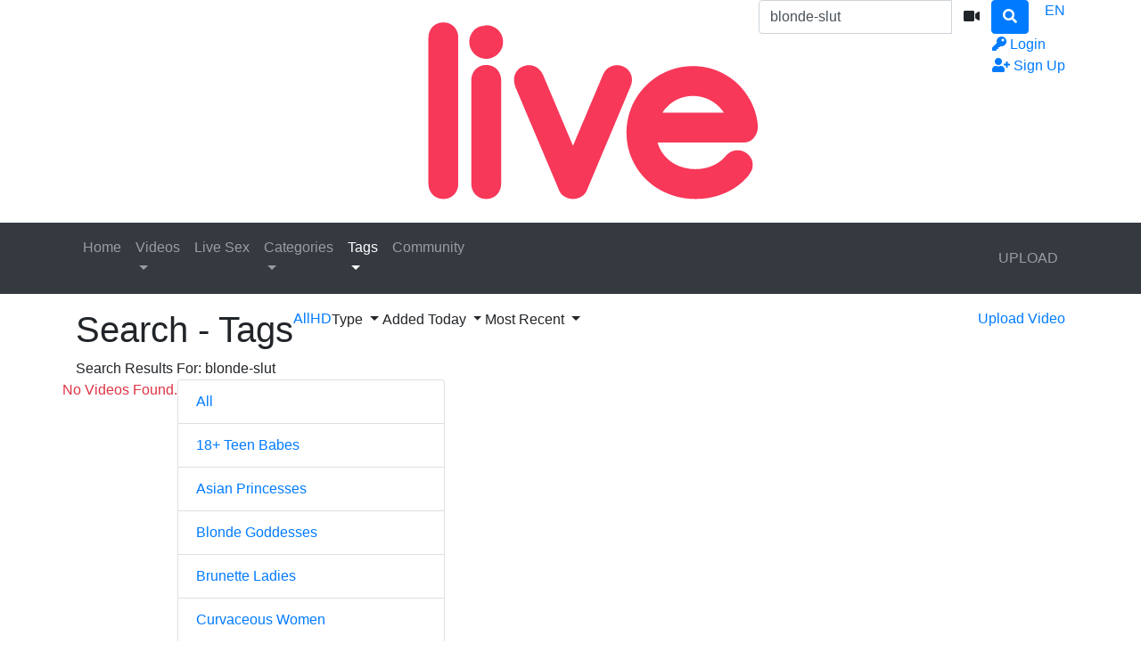

--- FILE ---
content_type: text/html; charset=UTF-8
request_url: https://www.favlive.net/search/tags/blonde-slut?t=t
body_size: 15607
content:
<!DOCTYPE html> <html lang="en"> <head> <title>TAGS - Search Results For &#039;blonde-slut&#039; - Live Fav Sex Videos &amp;amp; Favorite XXX Cam Shows on FavLive</title> <meta charset="utf-8"> <meta http-equiv="X-UA-Compatible" content="IE=edge"> <meta name="viewport" content="width=device-width, initial-scale=1, maximum-scale=1, user-scalable=no"> <meta http-equiv="Content-Type" content="text/html; charset=utf-8" /> <meta name="robots" content="index, follow" /> <meta name="revisit-after" content="1 days" /> <meta name="keywords" content="live fav sex videos, favorite xxx, favlive, fav cam sex, horny girl clips, dirty couple porn, wild cam shows" /> <meta name="description" content="Grab live fav sex videos on FavLive! Favorite XXX with horny girls, dirty couples, porn stars in wild cam shows - hot daily, 24/7 action!" /> <link rel="Shortcut Icon" type="image/ico" href="https://www.favlive.net/images/favicons/favicon.ico" /> <link rel="apple-touch-icon" sizes="57x57" href="https://www.favlive.net/images/favicons/apple-icon-57x57.png"> <link rel="apple-touch-icon" sizes="60x60" href="https://www.favlive.net/images/favicons/apple-icon-60x60.png"> <link rel="apple-touch-icon" sizes="72x72" href="https://www.favlive.net/images/favicons/apple-icon-72x72.png"> <link rel="apple-touch-icon" sizes="76x76" href="https://www.favlive.net/images/favicons/apple-icon-76x76.png"> <link rel="apple-touch-icon" sizes="114x114" href="https://www.favlive.net/images/favicons/apple-icon-114x114.png"> <link rel="apple-touch-icon" sizes="120x120" href="https://www.favlive.net/images/favicons/apple-icon-120x120.png"> <link rel="apple-touch-icon" sizes="144x144" href="https://www.favlive.net/images/favicons/apple-icon-144x144.png"> <link rel="apple-touch-icon" sizes="152x152" href="https://www.favlive.net/images/favicons/apple-icon-152x152.png"> <link rel="apple-touch-icon" sizes="180x180" href="https://www.favlive.net/images/favicons/apple-icon-180x180.png"> <link rel="icon" type="image/png" sizes="192x192" href="https://www.favlive.net/images/favicons/android-icon-192x192.png"> <link rel="icon" type="image/png" sizes="32x32" href="https://www.favlive.net/images/favicons/favicon-32x32.png"> <link rel="icon" type="image/png" sizes="96x96" href="https://www.favlive.net/images/favicons/favicon-96x96.png"> <link rel="icon" type="image/png" sizes="16x16" href="https://www.favlive.net/images/favicons/favicon-16x16.png"> <link rel="manifest" href="https://www.favlive.net/images/favicons/manifest.json"> <meta name="msapplication-TileColor" content="#ffffff"> <meta name="msapplication-TileImage" content="https://www.favlive.net/images/favicons/ms-icon-144x144.png"> <meta name="theme-color" content="#ffffff"> <script type="text/javascript">
    var base_url = "https://www.favlive.net";
	var max_thumb_folders = "32000";
    var tpl_url = "/templates/frontend/dark-corai";
		var lang_deleting = "Deleting...";
	var lang_flaging = "Flaging...";
	var lang_loading = "Loading...";
	var lang_sending = "Sending...";
	var lang_share_name_empty = "Please enter your name!";
	var lang_share_rec_empty = "Please enter at least one recipient email!";
	var fb_signin = "0";
	var fb_appid = "";
	var g_signin = "0";
	var g_cid = "";
	var signup_section = false;
	var relative = "";
	var search_v = "Search Videos";
	var search_a = "Search Albums";
	var search_u = "Search Users";	
	var lang_global_delete 		 	 = "Delete";
	var lang_global_yes 		 	 = "Yes";
	var lang_global_no 				 = "No";		
	var lang_global_remove 		 	 = "Remove";
			var session_uid = "";	
		var current_url = "/search/tags/blonde-slut?t=t";	
	var alert_messages = [];
	var alert_errors = [];	
	</script> <script src="https://code.jquery.com/jquery-3.1.0.min.js" crossorigin="anonymous"></script> <script src="https://cdnjs.cloudflare.com/ajax/libs/popper.js/1.14.3/umd/popper.min.js" integrity="sha384-ZMP7rVo3mIykV+2+9J3UJ46jBk0WLaUAdn689aCwoqbBJiSnjAK/l8WvCWPIPm49" crossorigin="anonymous"></script> <script src="https://stackpath.bootstrapcdn.com/bootstrap/4.1.3/js/bootstrap.min.js" integrity="sha384-ChfqqxuZUCnJSK3+MXmPNIyE6ZbWh2IMqE241rYiqJxyMiZ6OW/JmZQ5stwEULTy" crossorigin="anonymous"></script> <link rel="stylesheet" href="https://stackpath.bootstrapcdn.com/bootstrap/4.1.3/css/bootstrap.min.css" integrity="sha384-MCw98/SFnGE8fJT3GXwEOngsV7Zt27NXFoaoApmYm81iuXoPkFOJwJ8ERdknLPMO" crossorigin="anonymous"> <link rel="stylesheet" href="/templates/frontend/dark-corai/css/easy-autocomplete.min.css"> <link rel="stylesheet" href="/templates/frontend/dark-corai/css/easy-autocomplete.themes.min.css"> <link href="/templates/frontend/dark-corai/css/style.css" rel="stylesheet"> <link rel="stylesheet" href="https://use.fontawesome.com/releases/v5.7.2/css/all.css" integrity="sha384-fnmOCqbTlWIlj8LyTjo7mOUStjsKC4pOpQbqyi7RrhN7udi9RwhKkMHpvLbHG9Sr" crossorigin="anonymous"> </head> <body> <div class="modal fade in" id="login-modal"> <div class="modal-dialog login-modal"> <div class="modal-content"> <form name="login_form" method="post" action="/login"> <div class="modal-header"> <h4 class="modal-title">Member Login</h4> <button type="button" class="close" data-dismiss="modal">&times;</button> </div> <div class="modal-body"> <input name="current_url" type="hidden" value="/search/tags/blonde-slut?t=t"/> <input name="username" type="text" value="" id="login_username" class="form-control mb-3" placeholder="Username"/> <input name="password" type="password" value="" id="login_password" class="form-control mb-3" placeholder="Password"/> <a href="/lost" id="lost_password">Lost Username or Password?</a><br /> <a href="/confirm" id="confirmation_email">Did not receive confirmation email?</a> </div> <div class="modal-footer"> <button name="submit_login" id="login_submit" type="submit" class="btn btn-primary btn-bold">Login</button> <a href="/signup" class="btn btn-secondary btn-bold">Sign Up</a> </div> </form> </div> </div> </div> <div class="modal fade" id="dialogModal" tabindex="-1" role="dialog" aria-hidden="true"> <div class="modal-dialog modal-dialog-centered" role="document"> <div class="modal-content"> <div class="modal-header"> <h2 class="modal-title">Discover Wild Cam Shows with Top Models and Favorite XXX Stars</h2> <h3 class="modal-title">Stream Hot Live Fav Sex Videos with Horny Girls and Dirty Couples</h3> <h1 class="modal-title">Live Fav Sex Videos & Favorite XXX Cam Shows on FavLive</h1> <button type="button" class="close" data-dismiss="modal">&times;</button> </div> <div class="modal-body"> </div> <div class="modal-footer"> <button type="button" class="btn btn-primary btn-bold opt-1"></button> <button type="button" class="btn btn-secondary btn-bold opt-2" data-dismiss="modal"></button> </div> </div> </div> </div> <div class="modal fade" id="language-modal" tabindex="-1" role="dialog" aria-hidden="true"> <div class="modal-dialog modal-dialog-centered" role="document"> <div class="modal-content"> <div class="modal-header"> <h4 class="modal-title">Select Language</h4> <button type="button" class="close" data-dismiss="modal">&times;</button> </div> <div class="modal-body"> <div class="row mb-4"> <div class="col-6 col-sm-4"> <span class="change-language language-active">English</span> </div> <div class="col-6 col-sm-4"> <a href="#" id="fr_FR" class="change-language">Français</a> </div> <div class="col-6 col-sm-4"> <a href="#" id="de_DE" class="change-language">Deutsch</a> </div> <div class="col-6 col-sm-4"> <a href="#" id="nl_NL" class="change-language">Dutch</a> </div> <div class="col-6 col-sm-4"> <a href="#" id="es_ES" class="change-language">Español</a> </div> <div class="col-6 col-sm-4"> <a href="#" id="it_IT" class="change-language">Italiano</a> </div> <div class="col-6 col-sm-4"> <a href="#" id="pt_PT" class="change-language">Português</a> </div> <div class="col-6 col-sm-4"> <a href="#" id="pt_BR" class="change-language">Português</a> </div> <div class="col-6 col-sm-4"> <a href="#" id="ru_RU" class="change-language">русский</a> </div> <div class="col-6 col-sm-4"> <a href="#" id="sa_SA" class="change-language">العربية</a> </div> <div class="col-6 col-sm-4"> <a href="#" id="he_IL" class="change-language">עִבְרִית</a> </div> <div class="col-6 col-sm-4"> <a href="#" id="jp_JP" class="change-language">日本語</a> </div> <div class="col-6 col-sm-4"> <a href="#" id="cn_CS" class="change-language">中文简体</a> </div> <div class="col-6 col-sm-4"> <a href="#" id="cn_CT" class="change-language">中文 繁體</a> </div> <div class="col-6 col-sm-4"> <a href="#" id="tr_TR" class="change-language">Türkçe</a> </div> <div class="col-6 col-sm-4"> <a href="#" id="dk_DK" class="change-language">Dansk</a> </div> <div class="col-6 col-sm-4"> <a href="#" id="no_NO" class="change-language">Norsk</a> </div> <div class="col-6 col-sm-4"> <a href="#" id="cz_CZ" class="change-language">Český</a> </div> <div class="col-6 col-sm-4"> <a href="#" id="bn_BD" class="change-language">বাংলা</a> </div> <div class="col-6 col-sm-4"> <a href="#" id="ro_RO" class="change-language">Română</a> </div> <div class="col-6 col-sm-4"> <a href="#" id="pl_PL" class="change-language">Polski</a> </div> <div class="col-6 col-sm-4"> <a href="#" id="hu_HU" class="change-language">Magyar</a> </div> <div class="col-6 col-sm-4"> <a href="#" id="ba_BA" class="change-language">Bosanski</a> </div> <div class="col-6 col-sm-4"> <a href="#" id="hr_HR" class="change-language">Hrvatski</a> </div> <div class="col-6 col-sm-4"> <a href="#" id="rs_RS" class="change-language">Srpski</a> </div> <div class="col-6 col-sm-4"> <a href="#" id="si_SI" class="change-language">Slovenski</a> </div> </div> </div> <form name="languageSelect" id="languageSelect" method="post" action=""> <input name="language" id="language" type="hidden" value="" /> </form> </div> </div> </div> <div class="sticky-top"> <div class="top-nav"> <div class="container"> <div class="top-menu"> <div class="float-left"> <a class="top-brand" href="/"><img src="/images/logo/logo.png" alt="Live Fav Sex Videos &amp; Favorite XXX Cam Shows on FavLive"></a> </div> <div class="search-top-container mx-auto d-none d-md-inline-block"> <form class="form-inline" name="search" id="search_form" method="post" action="/search/tags"> <div class="input-group"> <input type="text" class="form-control search-box" placeholder="Search Videos" name="search_query" id="search_query" value="blonde-slut" autocomplete="off"> <span> <a id="search_select" class="btn btn-search-select"><i class="fas fa-video"></i></a> </span> <span class="input-group-btn"> <button type="submit" class="btn btn-primary"><i class="fa fa-search"></i></button> </span> </div> <input type="hidden" id="search_type" value="tags"> </form> </div> <div class="float-right"> <div class="top-menu-item"> <a data-toggle="modal" href="#language-modal">EN <span class="caret"></span></a> </div> </div> <div class="float-right"> <div class="top-menu-item"> <a data-toggle="modal" href="#login-modal"><i class="fas fa-key"></i><span class="d-none d-lg-inline"> Login</span></a> </div> <div class="top-menu-item"> <a href="/signup" rel="nofollow"><i class="fas fa-user-plus"></i><span class="d-none d-lg-inline"> Sign Up</span></a> </div> </div> <div class="clearfix"></div> </div> </div> </div> <nav class="navbar navbar-expand-md navbar-dark bg-dark"> <div class="container"> <button class="navbar-toggler" type="button" data-toggle="collapse" data-target="#navbarSupportedContent" aria-controls="navbarSupportedContent" aria-expanded="false" aria-label="Toggle navigation"> <span class="navbar-toggler-icon"></span> </button> <div class="d-block d-md-none search-bot-container"> <form class="form-inline" name="search" id="search_form_xs" method="post" action="/search/tags"> <div class="input-group"> <input type="text" class="form-control search-box" placeholder="Search Videos" name="search_query" id="search_query_xs" value="blonde-slut" autocomplete="off"> <span> <a id="search_select_xs" class="btn btn-search-select"><i class="fas fa-video"></i></a> </span> <span class="input-group-btn"> <button type="submit" class="btn btn-primary"><i class="fa fa-search"></i></button> </span> </div> </form> </div> <div class="collapse navbar-collapse" id="navbarSupportedContent"> <ul class="navbar-nav mr-auto"> <li class="nav-item "> <a class="nav-link" href="/">Home</a> </li> <li class="nav-item d-block d-md-none "> <a class="nav-link" href="/videos">Videos</a> </li> <li class="nav-item dropdown d-none d-md-block "> <a href="/videos" class="dropdown-toggle nav-link" data-toggle="dropdown" data-hover="dropdown">
							Videos <center class="caret"></center> </a> <div class="dropdown-menu multi-column-dropdown"> <div class="container"> <div class="sub-menu-left"> <div class="sub-menu-title">
										Discover Videos
									</div> <div class="sub-menu-content"> <ul> <li><a href="/videos?type=featured"><i class="far fa-star"></i> Featured</a></li> <li><a href="/videos?o=mr"><i class="far fa-clock"></i> Most Recent</a></li> <li><a href="/videos?o=mv"><i class="far fa-eye"></i> Most Viewed</a></li> <li><a href="/videos?o=tr"><i class="far fa-thumbs-up"></i> Top Rated</a></li> <li><a href="/videos?o=tf"><i class="far fa-heart"></i> Top Favorites</a></li> </ul> </div> <div class="sub-menu-title mt-3">
										Trending Searches										
									</div> <div class="sub-menu-content"> <span class="trending-searches"><a href="/search/videos/sex"><i class="fas fa-search"></i>sex</a></span> <span class="trending-searches"><a href="/search/videos/big"><i class="fas fa-search"></i>big</a></span> <span class="trending-searches"><a href="/search/videos/favlive"><i class="fas fa-search"></i>favlive</a></span> <span class="trending-searches"><a href="/search/videos/real"><i class="fas fa-search"></i>real</a></span> <span class="trending-searches"><a href="/search/videos/big tits"><i class="fas fa-search"></i>big tits</a></span> <span class="trending-searches"><a href="/search/videos/naughty"><i class="fas fa-search"></i>naughty</a></span> <span class="trending-searches"><a href="/search/videos/face"><i class="fas fa-search"></i>face</a></span> <span class="trending-searches"><a href="/search/videos/Curvaceou"><i class="fas fa-search"></i>Curvaceou</a></span> <span class="trending-searches"><a href="/search/videos/blond"><i class="fas fa-search"></i>blond</a></span> <span class="trending-searches"><a href="/search/videos/blonde"><i class="fas fa-search"></i>blonde</a></span> </div> </div> <div class="sub-menu-right"> <div class="sub-menu-title">
										Featured Videos	
									</div> <div class="sub-menu-content"> <div class="row content-row"> <div class="col-md-6 col-lg-4 col-xl-3 "> <a href="/video/4067/little-teen-lexxxi-to-impress-with-an-unbelievable-flexibility"> <div class="thumb-overlay" > <img src="https://www.favlive.net/media/videos/tmb/4067/11.jpg" title="Little teen Lexxxi to impress with an unbelievable flexibility" alt="Little teen Lexxxi to impress with an unbelievable flexibility" id="rotate_4067_20_11_viewed" class="img-responsive "/> <div class="duration"> <span class="hd-text-icon">HD</span>																																13:27
															</div> </div> </a> <div class="content-info"> <a href="/video/4067/little-teen-lexxxi-to-impress-with-an-unbelievable-flexibility"> <span class="content-title">Little teen Lexxxi to impress with an unbelievable flexibility</span> </a> <div class="content-details"> <span class="content-views">
																44.8K views								
															</span> <span class="content-rating"><i class="fas fa-thumbs-up"></i> <span>100%</span></span> </div> </div> </div> <div class="col-md-6 col-lg-4 col-xl-3 "> <a href="/video/4738/incredible-squirting-hottie-marie-twerking-on-a-torso-toy"> <div class="thumb-overlay" > <img src="https://www.favlive.net/media/videos/tmb/4738/6.jpg" title="Incredible squirting hottie Marie twerking on a torso toy" alt="Incredible squirting hottie Marie twerking on a torso toy" id="rotate_4738_20_6_viewed" class="img-responsive "/> <div class="duration"> <span class="hd-text-icon">HD</span>																																06:09
															</div> </div> </a> <div class="content-info"> <a href="/video/4738/incredible-squirting-hottie-marie-twerking-on-a-torso-toy"> <span class="content-title">Incredible squirting hottie Marie twerking on a torso toy</span> </a> <div class="content-details"> <span class="content-views">
																120K views								
															</span> <span class="content-rating"><i class="fas fa-thumbs-up"></i> <span>93%</span></span> </div> </div> </div> <div class="col-md-6 col-lg-4 col-xl-3 "> <a href="/video/5218/breathtaking-camila-rose-loves-panty-stuffing-a-wet-pussy"> <div class="thumb-overlay" > <img src="https://www.favlive.net/media/videos/tmb/5218/7.jpg" title="Breathtaking Camila Rose loves panty stuffing a wet pussy" alt="Breathtaking Camila Rose loves panty stuffing a wet pussy" id="rotate_5218_20_7_viewed" class="img-responsive "/> <div class="duration"> <span class="hd-text-icon">HD</span>																																07:35
															</div> </div> </a> <div class="content-info"> <a href="/video/5218/breathtaking-camila-rose-loves-panty-stuffing-a-wet-pussy"> <span class="content-title">Breathtaking Camila Rose loves panty stuffing a wet pussy</span> </a> <div class="content-details"> <span class="content-views">
																32.9K views								
															</span> <span class="content-rating"><i class="fas fa-thumbs-up"></i> <span>100%</span></span> </div> </div> </div> <div class="col-md-6 col-lg-4 col-xl-3 "> <a href="/video/4124/the-muse-of-erotic-pleasures-talkative-teen-leilani-ryan"> <div class="thumb-overlay" > <img src="https://www.favlive.net/media/videos/tmb/4124/14.jpg" title="The muse of erotic pleasures talkative teen Leilani Ryan" alt="The muse of erotic pleasures talkative teen Leilani Ryan" id="rotate_4124_20_14_viewed" class="img-responsive "/> <div class="duration"> <span class="hd-text-icon">HD</span>																																08:22
															</div> </div> </a> <div class="content-info"> <a href="/video/4124/the-muse-of-erotic-pleasures-talkative-teen-leilani-ryan"> <span class="content-title">The muse of erotic pleasures talkative teen Leilani Ryan</span> </a> <div class="content-details"> <span class="content-views">
																131K views								
															</span> <span class="content-rating"><i class="fas fa-thumbs-up"></i> <span>71%</span></span> </div> </div> </div> <div class="col-md-6 col-lg-4 col-xl-3 "> <a href="/video/5000/kelly-craves-to-tease-until-you-are-ready-for-her-tasty-holes"> <div class="thumb-overlay" > <img src="https://www.favlive.net/media/videos/tmb/5000/15.jpg" title="Kelly craves to tease until you are ready for her tasty holes" alt="Kelly craves to tease until you are ready for her tasty holes" id="rotate_5000_20_15_viewed" class="img-responsive "/> <div class="duration"> <span class="hd-text-icon">HD</span>																																05:30
															</div> </div> </a> <div class="content-info"> <a href="/video/5000/kelly-craves-to-tease-until-you-are-ready-for-her-tasty-holes"> <span class="content-title">Kelly craves to tease until you are ready for her tasty holes</span> </a> <div class="content-details"> <span class="content-views">
																37.3K views								
															</span> <span class="content-rating"><i class="fas fa-thumbs-up"></i> <span>100%</span></span> </div> </div> </div> <div class="col-md-6 col-lg-4 col-xl-3 "> <a href="/video/4426/the-sexiest-person-you-have-ever-encountered-mother-sterling"> <div class="thumb-overlay" > <img src="https://www.favlive.net/media/videos/tmb/4426/16.jpg" title="The sexiest person you have ever encountered mother Sterling" alt="The sexiest person you have ever encountered mother Sterling" id="rotate_4426_20_16_viewed" class="img-responsive "/> <div class="duration"> <span class="hd-text-icon">HD</span>																																06:16
															</div> </div> </a> <div class="content-info"> <a href="/video/4426/the-sexiest-person-you-have-ever-encountered-mother-sterling"> <span class="content-title">The sexiest person you have ever encountered mother Sterling</span> </a> <div class="content-details"> <span class="content-views">
																51.5K views								
															</span> <span class="content-rating"><i class="fas fa-thumbs-up"></i> <span>100%</span></span> </div> </div> </div> <div class="col-md-6 col-lg-4 col-xl-3 d-sm-none d-md-none d-lg-none d-xl-block"> <a href="/video/4537/phenomenal-raven-sundance-will-stick-it-anywhere-man-likes"> <div class="thumb-overlay" > <img src="https://www.favlive.net/media/videos/tmb/4537/11.jpg" title="Phenomenal Raven Sundance will stick it anywhere man likes" alt="Phenomenal Raven Sundance will stick it anywhere man likes" id="rotate_4537_20_11_viewed" class="img-responsive "/> <div class="duration"> <span class="hd-text-icon">HD</span>																																08:18
															</div> </div> </a> <div class="content-info"> <a href="/video/4537/phenomenal-raven-sundance-will-stick-it-anywhere-man-likes"> <span class="content-title">Phenomenal Raven Sundance will stick it anywhere man likes</span> </a> <div class="content-details"> <span class="content-views">
																72.7K views								
															</span> <span class="content-rating"><i class="fas fa-thumbs-up"></i> <span>100%</span></span> </div> </div> </div> <div class="col-md-6 col-lg-4 col-xl-3 d-sm-none d-md-none d-lg-none d-xl-block"> <a href="/video/4584/expert-in-moving-to-the-rhythm-of-twerking-innocent-black-girl"> <div class="thumb-overlay" > <img src="https://www.favlive.net/media/videos/tmb/4584/3.jpg" title="Expert in moving to the rhythm of twerking innocent black girl" alt="Expert in moving to the rhythm of twerking innocent black girl" id="rotate_4584_20_3_viewed" class="img-responsive "/> <div class="duration"> <span class="hd-text-icon">HD</span>																																07:59
															</div> </div> </a> <div class="content-info"> <a href="/video/4584/expert-in-moving-to-the-rhythm-of-twerking-innocent-black-girl"> <span class="content-title">Expert in moving to the rhythm of twerking innocent black girl</span> </a> <div class="content-details"> <span class="content-views">
																40.7K views								
															</span> <span class="content-rating"><i class="fas fa-thumbs-up"></i> <span>100%</span></span> </div> </div> </div> </div> </div> </div> </div> </div> </li> <li><a rel="canonical" class="nav-link" href="https://www.favlive.com/landing/click/?AFNO=1-1" target="_blank"><span>Live Sex</span></a></li> <li class="nav-item d-block d-md-none "> <a class="nav-link" href="/categories">Categories</a> </li> <li class="nav-item dropdown d-none d-md-block "> <a href="/categories" class="dropdown-toggle nav-link" data-toggle="dropdown">
						Categories <center class="caret"></center> </a> <div class="dropdown-menu multi-column-dropdown"> <div class="container"> <div class="sub-menu-left"> <div class="sub-menu-title">
									Trending Searches
								</div> <div class="sub-menu-content"> <span class="trending-searches"><a href="/search/videos/sex"><i class="fas fa-search"></i>sex</a></span> <span class="trending-searches"><a href="/search/videos/big"><i class="fas fa-search"></i>big</a></span> <span class="trending-searches"><a href="/search/videos/favlive"><i class="fas fa-search"></i>favlive</a></span> <span class="trending-searches"><a href="/search/videos/real"><i class="fas fa-search"></i>real</a></span> <span class="trending-searches"><a href="/search/videos/big tits"><i class="fas fa-search"></i>big tits</a></span> <span class="trending-searches"><a href="/search/videos/naughty"><i class="fas fa-search"></i>naughty</a></span> <span class="trending-searches"><a href="/search/videos/face"><i class="fas fa-search"></i>face</a></span> <span class="trending-searches"><a href="/search/videos/Curvaceou"><i class="fas fa-search"></i>Curvaceou</a></span> <span class="trending-searches"><a href="/search/videos/blond"><i class="fas fa-search"></i>blond</a></span> <span class="trending-searches"><a href="/search/videos/blonde"><i class="fas fa-search"></i>blonde</a></span> <span class="trending-searches"><a href="/search/videos/sweet"><i class="fas fa-search"></i>sweet</a></span> <span class="trending-searches"><a href="/search/videos/juicy"><i class="fas fa-search"></i>juicy</a></span> <span class="trending-searches"><a href="/search/videos/Cunt"><i class="fas fa-search"></i>Cunt</a></span> <span class="trending-searches"><a href="/search/videos/mom"><i class="fas fa-search"></i>mom</a></span> <span class="trending-searches"><a href="/search/videos/squirting"><i class="fas fa-search"></i>squirting</a></span> <span class="trending-searches"><a href="/search/videos/butt"><i class="fas fa-search"></i>butt</a></span> <span class="trending-searches"><a href="/search/videos/tight"><i class="fas fa-search"></i>tight</a></span> <span class="trending-searches"><a href="/search/videos/huge ass"><i class="fas fa-search"></i>huge ass</a></span> <span class="trending-searches"><a href="/search/videos/squirter"><i class="fas fa-search"></i>squirter</a></span> <span class="trending-searches"><a href="/search/videos/Glasse"><i class="fas fa-search"></i>Glasse</a></span> </div> <div class="sub-menu-content mt-3"> <a href="/categories"><i class="fas fa-th"></i> View All Categories</a> </div> </div> <div class="sub-menu-right"> <div class="sub-menu-title">
									Popular Categories								
								</div> <div class="sub-menu-content"> <div class="row content-row"> <div class="col-md-6 col-lg-4 col-xl-3  m-b-20"> <a href="/videos/ebony-bombshells"> <div class="thumb-overlay"> <img src="/media/categories/video/4.jpg" title="Ebony Bombshells" alt="Ebony Bombshells" class="img-responsive"/> <div class="category-title"> <div class="float-left title-truncate">
																	Ebony Bombshells
																</div> <div class="float-right">
																	738
																</div> </div> </div> </a> </div> <div class="col-md-6 col-lg-4 col-xl-3  m-b-20"> <a href="/videos/matures-and-milfs"> <div class="thumb-overlay"> <img src="/media/categories/video/1.jpg" title="Matures and MILFs" alt="Matures and MILFs" class="img-responsive"/> <div class="category-title"> <div class="float-left title-truncate">
																	Matures and MILFs
																</div> <div class="float-right">
																	714
																</div> </div> </div> </a> </div> <div class="col-md-6 col-lg-4 col-xl-3  m-b-20"> <a href="/videos/squirting-girls"> <div class="thumb-overlay"> <img src="/media/categories/video/12.jpg" title="Squirting Girls" alt="Squirting Girls" class="img-responsive"/> <div class="category-title"> <div class="float-left title-truncate">
																	Squirting Girls
																</div> <div class="float-right">
																	641
																</div> </div> </div> </a> </div> <div class="col-md-6 col-lg-4 col-xl-3  m-b-20"> <a href="/videos/brunette-ladies"> <div class="thumb-overlay"> <img src="/media/categories/video/7.jpg" title="Brunette Ladies" alt="Brunette Ladies" class="img-responsive"/> <div class="category-title"> <div class="float-left title-truncate">
																	Brunette Ladies
																</div> <div class="float-right">
																	623
																</div> </div> </div> </a> </div> <div class="col-md-6 col-lg-4 col-xl-3  m-b-20"> <a href="/videos/gorgeous-models"> <div class="thumb-overlay"> <img src="/media/categories/video/17.jpg" title="Gorgeous Models" alt="Gorgeous Models" class="img-responsive"/> <div class="category-title"> <div class="float-left title-truncate">
																	Gorgeous Models
																</div> <div class="float-right">
																	599
																</div> </div> </div> </a> </div> <div class="col-md-6 col-lg-4 col-xl-3  m-b-20"> <a href="/videos/curvaceous-women"> <div class="thumb-overlay"> <img src="/media/categories/video/3.jpg" title="Curvaceous Women" alt="Curvaceous Women" class="img-responsive"/> <div class="category-title"> <div class="float-left title-truncate">
																	Curvaceous Women
																</div> <div class="float-right">
																	546
																</div> </div> </div> </a> </div> <div class="col-md-6 col-lg-4 col-xl-3 d-sm-none d-md-none d-lg-none d-xl-block m-b-20"> <a href="/videos/blonde-goddesses"> <div class="thumb-overlay"> <img src="/media/categories/video/6.jpg" title="Blonde Goddesses" alt="Blonde Goddesses" class="img-responsive"/> <div class="category-title"> <div class="float-left title-truncate">
																	Blonde Goddesses
																</div> <div class="float-right">
																	499
																</div> </div> </div> </a> </div> <div class="col-md-6 col-lg-4 col-xl-3 d-sm-none d-md-none d-lg-none d-xl-block m-b-20"> <a href="/videos/huge-tit-girlfriends"> <div class="thumb-overlay"> <img src="/media/categories/video/2.jpg" title="Huge Tit Girlfriends" alt="Huge Tit Girlfriends" class="img-responsive"/> <div class="category-title"> <div class="float-left title-truncate">
																	Huge Tit Girlfriends
																</div> <div class="float-right">
																	471
																</div> </div> </div> </a> </div> </div> </div> </div> </div> </div> </li> <li class="nav-item d-block d-md-none active"> <a class="nav-link" href="/tags">Tags</a> </li> <div class="nav-item dropdown d-none d-md-block  active"> <a href="/tags" class="dropdown-toggle nav-link" data-toggle="dropdown">
						Tags <center class="caret"></center> </a> <div class="dropdown-menu multi-column-dropdown"> <div class="container"> <div class="sub-menu-left w-100 m-b-10"> <div class="sub-menu-title">
									Popular Tags										
								</div> <div class="sub-menu-content"> <div class="row content-row"> <div class="popular-tag"> <span> <span class="tag-counter">2145</span> <i class="fas fa-search"></i> <a href="/search/tags/Big Tits" title="Big Tits">Big Tits</a> </span> </div> <div class="popular-tag"> <span> <span class="tag-counter">1846</span> <i class="fas fa-search"></i> <a href="/search/tags/Big Boobs" title="Big Boobs">Big Boobs</a> </span> </div> <div class="popular-tag"> <span> <span class="tag-counter">1556</span> <i class="fas fa-search"></i> <a href="/search/tags/Huge Tits" title="Huge Tits">Huge Tits</a> </span> </div> <div class="popular-tag"> <span> <span class="tag-counter">1262</span> <i class="fas fa-search"></i> <a href="/search/tags/Fuckable Face" title="Fuckable Face">Fuckable Face</a> </span> </div> <div class="popular-tag"> <span> <span class="tag-counter">1248</span> <i class="fas fa-search"></i> <a href="/search/tags/Sexy Voice" title="Sexy Voice">Sexy Voice</a> </span> </div> <div class="popular-tag"> <span> <span class="tag-counter">1203</span> <i class="fas fa-search"></i> <a href="/search/tags/Huge Boobs" title="Huge Boobs">Huge Boobs</a> </span> </div> <div class="popular-tag"> <span> <span class="tag-counter">1125</span> <i class="fas fa-search"></i> <a href="/search/tags/Orgasm" title="Orgasm">Orgasm</a> </span> </div> <div class="popular-tag"> <span> <span class="tag-counter">1117</span> <i class="fas fa-search"></i> <a href="/search/tags/Sexy" title="Sexy">Sexy</a> </span> </div> <div class="popular-tag"> <span> <span class="tag-counter">1107</span> <i class="fas fa-search"></i> <a href="/search/tags/Big Ass" title="Big Ass">Big Ass</a> </span> </div> <div class="popular-tag"> <span> <span class="tag-counter">1057</span> <i class="fas fa-search"></i> <a href="/search/tags/Pretty Face" title="Pretty Face">Pretty Face</a> </span> </div> <div class="popular-tag"> <span> <span class="tag-counter">1031</span> <i class="fas fa-search"></i> <a href="/search/tags/Hot" title="Hot">Hot</a> </span> </div> <div class="popular-tag"> <span> <span class="tag-counter">934</span> <i class="fas fa-search"></i> <a href="/search/tags/Wet Pussy" title="Wet Pussy">Wet Pussy</a> </span> </div> <div class="popular-tag"> <span> <span class="tag-counter">931</span> <i class="fas fa-search"></i> <a href="/search/tags/Milf" title="Milf">Milf</a> </span> </div> <div class="popular-tag"> <span> <span class="tag-counter">883</span> <i class="fas fa-search"></i> <a href="/search/tags/Amateur" title="Amateur">Amateur</a> </span> </div> <div class="popular-tag"> <span> <span class="tag-counter">866</span> <i class="fas fa-search"></i> <a href="/search/tags/Sexy Babe" title="Sexy Babe">Sexy Babe</a> </span> </div> <div class="popular-tag"> <span> <span class="tag-counter">792</span> <i class="fas fa-search"></i> <a href="/search/tags/Curvy" title="Curvy">Curvy</a> </span> </div> <div class="popular-tag"> <span> <span class="tag-counter">788</span> <i class="fas fa-search"></i> <a href="/search/tags/Bbw" title="Bbw">Bbw</a> </span> </div> <div class="popular-tag"> <span> <span class="tag-counter">785</span> <i class="fas fa-search"></i> <a href="/search/tags/Brunette" title="Brunette">Brunette</a> </span> </div> <div class="popular-tag"> <span> <span class="tag-counter">782</span> <i class="fas fa-search"></i> <a href="/search/tags/Huge Ass" title="Huge Ass">Huge Ass</a> </span> </div> <div class="popular-tag"> <span> <span class="tag-counter">766</span> <i class="fas fa-search"></i> <a href="/search/tags/Real" title="Real">Real</a> </span> </div> <div class="popular-tag"> <span> <span class="tag-counter">764</span> <i class="fas fa-search"></i> <a href="/search/tags/Massive Tits" title="Massive Tits">Massive Tits</a> </span> </div> <div class="popular-tag"> <span> <span class="tag-counter">759</span> <i class="fas fa-search"></i> <a href="/search/tags/Curvaceous" title="Curvaceous">Curvaceous</a> </span> </div> <div class="popular-tag"> <span> <span class="tag-counter">749</span> <i class="fas fa-search"></i> <a href="/search/tags/Sexy Smile" title="Sexy Smile">Sexy Smile</a> </span> </div> <div class="popular-tag"> <span> <span class="tag-counter">748</span> <i class="fas fa-search"></i> <a href="/search/tags/Juicy Pussy" title="Juicy Pussy">Juicy Pussy</a> </span> </div> <div class="popular-tag"> <span> <span class="tag-counter">747</span> <i class="fas fa-search"></i> <a href="/search/tags/Great Tits" title="Great Tits">Great Tits</a> </span> </div> <div class="popular-tag"> <span> <span class="tag-counter">742</span> <i class="fas fa-search"></i> <a href="/search/tags/Inked" title="Inked">Inked</a> </span> </div> <div class="popular-tag"> <span> <span class="tag-counter">729</span> <i class="fas fa-search"></i> <a href="/search/tags/Cougar" title="Cougar">Cougar</a> </span> </div> <div class="popular-tag"> <span> <span class="tag-counter">714</span> <i class="fas fa-search"></i> <a href="/search/tags/Glasses" title="Glasses">Glasses</a> </span> </div> <div class="popular-tag"> <span> <span class="tag-counter">711</span> <i class="fas fa-search"></i> <a href="/search/tags/Squirter" title="Squirter">Squirter</a> </span> </div> <div class="popular-tag"> <span> <span class="tag-counter">698</span> <i class="fas fa-search"></i> <a href="/search/tags/Squirt" title="Squirt">Squirt</a> </span> </div> <div class="popular-tag"> <span> <span class="tag-counter">677</span> <i class="fas fa-search"></i> <a href="/search/tags/Petite" title="Petite">Petite</a> </span> </div> <div class="popular-tag"> <span> <span class="tag-counter">637</span> <i class="fas fa-search"></i> <a href="/search/tags/Homemade" title="Homemade">Homemade</a> </span> </div> <div class="popular-tag"> <span> <span class="tag-counter">635</span> <i class="fas fa-search"></i> <a href="/search/tags/Squirting" title="Squirting">Squirting</a> </span> </div> <div class="popular-tag"> <span> <span class="tag-counter">633</span> <i class="fas fa-search"></i> <a href="/search/tags/Blonde" title="Blonde">Blonde</a> </span> </div> <div class="popular-tag"> <span> <span class="tag-counter">625</span> <i class="fas fa-search"></i> <a href="/search/tags/Hairy" title="Hairy">Hairy</a> </span> </div> <div class="popular-tag"> <span> <span class="tag-counter">624</span> <i class="fas fa-search"></i> <a href="/search/tags/Tattooed" title="Tattooed">Tattooed</a> </span> </div> <div class="popular-tag"> <span> <span class="tag-counter">615</span> <i class="fas fa-search"></i> <a href="/search/tags/Great Boobs" title="Great Boobs">Great Boobs</a> </span> </div> <div class="popular-tag"> <span> <span class="tag-counter">608</span> <i class="fas fa-search"></i> <a href="/search/tags/Black" title="Black">Black</a> </span> </div> <div class="popular-tag"> <span> <span class="tag-counter">600</span> <i class="fas fa-search"></i> <a href="/search/tags/Big Booty" title="Big Booty">Big Booty</a> </span> </div> <div class="popular-tag"> <span> <span class="tag-counter">594</span> <i class="fas fa-search"></i> <a href="/search/tags/Hairy Pussy" title="Hairy Pussy">Hairy Pussy</a> </span> </div> <div class="popular-tag"> <span> <span class="tag-counter">585</span> <i class="fas fa-search"></i> <a href="/search/tags/Babe" title="Babe">Babe</a> </span> </div> <div class="popular-tag"> <span> <span class="tag-counter">580</span> <i class="fas fa-search"></i> <a href="/search/tags/British" title="British">British</a> </span> </div> <div class="popular-tag"> <span> <span class="tag-counter">552</span> <i class="fas fa-search"></i> <a href="/search/tags/Climax" title="Climax">Climax</a> </span> </div> <div class="popular-tag"> <span> <span class="tag-counter">547</span> <i class="fas fa-search"></i> <a href="/search/tags/Bush" title="Bush">Bush</a> </span> </div> <div class="popular-tag"> <span> <span class="tag-counter">547</span> <i class="fas fa-search"></i> <a href="/search/tags/Redhead" title="Redhead">Redhead</a> </span> </div> <div class="popular-tag"> <span> <span class="tag-counter">544</span> <i class="fas fa-search"></i> <a href="/search/tags/Small Tits" title="Small Tits">Small Tits</a> </span> </div> <div class="popular-tag"> <span> <span class="tag-counter">538</span> <i class="fas fa-search"></i> <a href="/search/tags/Anal" title="Anal">Anal</a> </span> </div> <div class="popular-tag"> <span> <span class="tag-counter">524</span> <i class="fas fa-search"></i> <a href="/search/tags/Mom" title="Mom">Mom</a> </span> </div> </div> </div> <div class="sub-menu-content mt-3"> <a href="/tags"><i class="fas fa-tags"></i> View More</a> </div> </div> </div> </div> </div> <li class="nav-item "> <a class="nav-link" href="/community">Community</a> </li> </ul> <ul class="navbar-nav ml-auto"> <li class="nav-item "> <a class="nav-link" href="/upload">UPLOAD</a> </li> </ul> </div> </div> </nav> </div> <div id="wrapper"><div class="container mt-3 mb-3"> <div class="well-filters"> <div class="float-left"> <h1>Search<span class="d-none d-md-inline"> - Tags</span></h1> </div> <div class="float-left"> <div class="d-none d-md-inline"> <div class="well-action float-left m-l-20 active"> <a href="/search/tags/blonde-slut?t=t&amp;q=all"><span class="sw-left">All</span></a> </div> <div class="well-action float-left m-r-15 "> <a href="/search/tags/blonde-slut?t=t&amp;q=hd"><span class="sw-right">HD</span></a> </div> <div class="btn-group m-r-10"> <a class="well-action dropdown-toggle" data-toggle="dropdown">Type <span class="caret"></span></a> <ul class="dropdown-menu"> <li class="active"><a href="/search/tags/blonde-slut?t=t">All</a></li> <li ><a href="/search/tags/blonde-slut?t=t&amp;type=public">Public</a></li> <li ><a href="/search/tags/blonde-slut?t=t&amp;type=private">Private</a></li> <li ><a href="/search/tags/blonde-slut?t=t&amp;type=featured">Featured</a></li> </ul> </div> <div class="btn-group m-r-10"> <a class="well-action dropdown-toggle" data-toggle="dropdown">Added Today <span class="caret"></span></a> <ul class="dropdown-menu"> <li ><a href="/search/tags/blonde-slut?t=a">All</a></li> <li class="active"><a href="/search/tags/blonde-slut?t=t">Added Today</a></li> <li ><a href="/search/tags/blonde-slut?t=w">Added This Week</a></li> <li ><a href="/search/tags/blonde-slut?t=m">Added This Month</a></li> </ul> </div> <div class="btn-group m-r-10"> <a class="well-action dropdown-toggle" data-toggle="dropdown">Most Recent <span class="caret"></span></a> <ul class="dropdown-menu"> <li ><a href="/search/tags/blonde-slut?t=t&amp;o=bw">Being Watched</a></li> <li class="active"><a href="/search/tags/blonde-slut?t=t&amp;o=mr">Most Recent</a></li> <li ><a href="/search/tags/blonde-slut?t=t&amp;o=mv">Most Viewed</a></li> <li ><a href="/search/tags/blonde-slut?t=t&amp;o=md">Most Commented</a></li> <li ><a href="/search/tags/blonde-slut?t=t&amp;o=tr">Top Rated</a></li> <li ><a href="/search/tags/blonde-slut?t=t&amp;o=tf">Top Favorites</a></li> <li ><a href="/search/tags/blonde-slut?t=t&amp;o=lg">Longest</a></li> </ul> </div> </div> <div class="d-inline d-md-none"> <div class="btn-group m-l-20"> <a class="well-action dropdown-toggle" data-toggle="dropdown">Filters <span class="caret"></span></a> <ul class="dropdown-menu"> <li class="active"><a href="/search/tags/blonde-slut?t=t">All</a></li> <li ><a href="/search/tags/blonde-slut?t=t&amp;type=public">Public</a></li> <li ><a href="/search/tags/blonde-slut?t=t&amp;type=private">Private</a></li> <div class="dropdown-divider"></div> <li ><a href="/search/tags/blonde-slut?t=a">All</a></li> <li class="active"><a href="/search/tags/blonde-slut?t=t">Added Today</a></li> <li ><a href="/search/tags/blonde-slut?t=w">Added This Week</a></li> <li ><a href="/search/tags/blonde-slut?t=m">Added This Month</a></li> <div class="dropdown-divider"></div> <li ><a href="/search/tags/blonde-slut?t=t&amp;o=bw">Being Watched</a></li> <li class="active"><a href="/search/tags/blonde-slut?t=t&amp;o=mr">Most Recent</a></li> <li ><a href="/search/tags/blonde-slut?t=t&amp;o=mv">Most Viewed</a></li> <li ><a href="/search/tags/blonde-slut?t=t&amp;o=md">Most Commented</a></li> <li ><a href="/search/tags/blonde-slut?t=t&amp;o=tr">Top Rated</a></li> <li ><a href="/search/tags/blonde-slut?t=t&amp;o=tf">Top Favorites</a></li> <li ><a href="/search/tags/blonde-slut?t=t&amp;o=lg">Longest</a></li> </ul> </div> </div> </div> <div class="float-right well-action"> <a href="/upload/video"><span class="d-none d-sm-inline">Upload Video</span><span class="d-xs-inline d-sm-none"><i class="fas fa-upload"></i></span></a> </div> <div class="clearfix"></div> </div> <div class="well-info"> <div>Search Results For: <span class="text-highlighted">blonde-slut</span></div> </div> <div class="row"> <div class="content-left"> <div class="well well-sm"> <span class="text-danger">No Videos Found.</span> </div> </div> <div class="content-right mb-3"> <div class="list-group mb-3"> <a href="/search/videos/blonde-slut?t=t" class="list-group-item">
					All
				</a> <a href="/search/videos/blonde-slut/18-teen-babes?t=t" class="list-group-item">
					18+ Teen Babes
				</a> <a href="/search/videos/blonde-slut/asian-princesses?t=t" class="list-group-item">
					Asian Princesses
				</a> <a href="/search/videos/blonde-slut/blonde-goddesses?t=t" class="list-group-item">
					Blonde Goddesses
				</a> <a href="/search/videos/blonde-slut/brunette-ladies?t=t" class="list-group-item">
					Brunette Ladies
				</a> <a href="/search/videos/blonde-slut/curvaceous-women?t=t" class="list-group-item">
					Curvaceous Women
				</a> <a href="/search/videos/blonde-slut/ebony-bombshells?t=t" class="list-group-item">
					Ebony Bombshells
				</a> <a href="/search/videos/blonde-slut/gorgeous-models?t=t" class="list-group-item">
					Gorgeous Models
				</a> <a href="/search/videos/blonde-slut/huge-tit-girlfriends?t=t" class="list-group-item">
					Huge Tit Girlfriends
				</a> <a href="/search/videos/blonde-slut/latina-cum-sluts?t=t" class="list-group-item">
					Latina Cum Sluts
				</a> <a href="/search/videos/blonde-slut/matures-and-milfs?t=t" class="list-group-item">
					Matures and MILFs
				</a> <a href="/search/videos/blonde-slut/redhead-whores?t=t" class="list-group-item">
					Redhead Whores
				</a> <a href="/search/videos/blonde-slut/squirting-girls?t=t" class="list-group-item">
					Squirting Girls
				</a> </div> <div class="ad-content"> <iframe src="https://as.sexad.net/as/if?p=reseller&w=1&h=1&v=5106&adType=cats&adWidth=300&adHeight=1500&niche=female&fontSize=15&font_color=%23ffffff&background_color=%23f54a5d&hn=favlive.com&AFNO=1-8" allowtransparency="true" width="300" height="1500" frameborder="0" marginheight="0" marginwidth="0" scrolling="no"></iframe> </div> </div> </div> <div class="ad-content"> <h1>Favorite Live Sex Videos at FavLive.NET</h1> <h3>Browse through hot collection of live sex videos feat sexy webcam girls and fav porn stars</h3> <p>FavLive stands out as the #1 porn FREE webcam community in the world and one of the hottest live sex cam video shows and the best live porn sites on the NET. All our Porn Videos are supplied by our registered users. FavLive hot live models (real sexy girls) can post their free videos and watch live porn shows feeds of other webcam girls! Enjoy the hottest live sex porn videos you can imagine and discover the hottest big tit porn stars and slutty amateurs on FavLive! The biggest collection of FREE PORN videos with horny brunette whores, massive booty BBW with a fat ass and chubby face. Fave MILF with a stunning body and great boobies, big tit mature girls getting fucked on webcam, ebony sexy babes masturbating a tight black cunt. Amateur Latina models with a twerking big ass, fav webcam sluts willing to fuck you hard until you cum, busty teens seeking experienced man to be a obedient girl, and live favorite Porn stars with astonished body gets pounded really hard using fuck-machine and huge toys on FavLive! The best webcam sex videos on the Net and we continue to grow. We provide only high quality porn with Tons of hot pussy and naughty webcam sex. Endless collection of fav webcam porn are presented in absolutely free selection!</p> </div> </div><div class="footer-container"> <div class="footer-links"> <div class="container"> <div class="row"> <div class="col-sm-3"> <h4>Information</h4> <ul class="list-unstyled"> <li><a href="/static/terms" rel="nofollow">Terms and Conditions</a></li> <li><a href="/static/privacy" rel="nofollow">Privacy Policy</a></li> <li><a href="/static/dmca" rel="nofollow">DMCA</a></li> <li><a href="/static/_2257" rel="nofollow">2257</a></li> </ul> </div> <div class="col-sm-3"> <h4>Work With Us</h4> <ul class="list-unstyled"> <li><a href="/static/advertise" rel="nofollow">Advertise</a></li> <li><a href="/static/webmasters" rel="nofollow">Webmasters</a></li> <li><a href="/invite" rel="nofollow">Invite Friends</a></li> </ul> </div> <div class="col-sm-3"> <h4>Support and Help</h4> <ul class="list-unstyled"> <li><a href="/notices">Notice</a></li> <li><a href="/static/faq" rel="nofollow">FAQ</a></li> <li><a href="/feedback" rel="nofollow">Support / Feedback</a></li> </ul> </div> <div class="col-sm-3"> <h4>Follow Us</h4> <ul class="list-unstyled"> <li><a href="https://www.facebook.com/realstreamate/" target="_blank" rel="nofollow"><i class="fab fa-facebook-f"></i>&nbsp;&nbsp;Facebook</a></li> <li><a href="https://www.instagram.com/smofficialpage/" target="_blank" rel="nofollow"><i class="fab fa-instagram"></i>&nbsp;&nbsp;Instagram</a></li> <li><a href="https://twitter.com/streamatemodels/" target="_blank" rel="nofollow"><i class="fab fa-twitter"></i>&nbsp;&nbsp;Twitter</a></li> <li><a href="https://www.reddit.com/user/reddit_streamate/" target="_blank" rel="nofollow"><i class="fab fa-reddit"></i>&nbsp;&nbsp;Reddit</a></li> </ul> </div> </div> </div> </div> <div class="footer"> <div class="container"> <div class="d-none d-sm-block"> <div class="float-left"> <span>Copyright &#169; 2015-2026</span> <span class="text-highlighted">Live Fav Sex Videos &amp; Favorite XXX Cam Shows on FavLive</span> </div> <div class="float-right">
					Powered by <a target="_blank" href="http://www.favlive.com">FavLive</a> </div> <div class="clearfix"></div> </div> <div class="d-block d-sm-none"><span>Copyright &#169; 2015-2026</span> <span class="text-highlighted">Live Fav Sex Videos &amp; Favorite XXX Cam Shows on FavLive</span><br />Powered by <a target="_blank" href="http://www.favlive.com">FavLive</a></div> </div> </div> <div id="alerts_bottom"></div> </div> <script>
		var suggestion_arr = [{name: 'sex', type: '4381'},{name: 'big', type: '3181'},{name: 'favlive', type: '2442'},{name: 'real', type: '2070'},{name: 'big tits', type: '2061'},{name: 'naughty', type: '1767'},{name: 'face', type: '1692'},{name: 'Curvaceou', type: '1155'},{name: 'blond', type: '1072'},{name: 'blonde', type: '1044'},{name: 'sweet', type: '955'},{name: 'juicy', type: '903'},{name: 'Cunt', type: '882'},{name: 'mom', type: '878'},{name: 'squirting', type: '771'},{name: 'butt', type: '763'},{name: 'tight', type: '755'},{name: 'huge ass', type: '755'},{name: 'squirter', type: '738'},{name: 'Glasse', type: '729'},{name: 'asses', type: '724'},{name: 'glasses', type: '723'},{name: 'great tits', type: '700'},{name: 'hard', type: '692'},{name: 'hairy', type: '674'},{name: 'can', type: '661'},{name: 'made', type: '636'},{name: 'stunning', type: '630'},{name: 'gorgeous', type: '618'},{name: 'Climax', type: '604'},{name: 'bush', type: '599'},{name: 'fat', type: '597'},{name: 'head', type: '586'},{name: 'Role', type: '558'},{name: 'british', type: '555'},{name: 'posh', type: '516'},{name: 'natural', type: '501'},{name: 'cream', type: '495'},{name: 'loud', type: '492'},{name: 'ride', type: '479'},{name: 'hot babe', type: '477'},{name: 'latina', type: '476'},{name: 'teenager', type: '436'},{name: 'loud moan', type: '436'},{name: 'body', type: '425'},{name: 'first', type: '416'},{name: 'Toy', type: '406'},{name: 'college', type: '402'},{name: 'beauty', type: '373'},{name: 'huge', type: '373'},{name: 'Blue', type: '368'},{name: 'ass', type: '352'},{name: 'boobs', type: '348'},{name: 'Span', type: '337'},{name: 'sexy', type: '330'},{name: 'mommy', type: '320'},{name: 'slutty', type: '316'},{name: 'on cam', type: '312'},{name: 'hairy cunt', type: '303'},{name: 'sexy blonde', type: '293'},{name: 'super', type: '293'},{name: 'hat', type: '290'},{name: 'One', type: '289'},{name: 'dildo', type: '282'},{name: 'barely', type: '281'},{name: 'chat', type: '276'},{name: 'princess', type: '269'},{name: 'sultry', type: '266'},{name: 'hairy bush', type: '262'},{name: 'college girl', type: '255'},{name: 'Awesome', type: '254'},{name: 'asia', type: '251'},{name: 'fuck', type: '248'},{name: 'doggy', type: '246'},{name: 'plumper', type: '244'},{name: 'Enormous', type: '244'},{name: 'asian', type: '241'},{name: 'First Time on', type: '239'},{name: 'perfect', type: '238'},{name: 'huge butt', type: '235'},{name: 'hot ebony', type: '232'},{name: 'slut', type: '227'},{name: 'Ice', type: '216'},{name: 'vixen', type: '215'},{name: 'lustful', type: '213'},{name: 'porn', type: '205'},{name: 'hot blond', type: '204'},{name: 'Mind', type: '199'},{name: 'penetration', type: '199'},{name: 'brunette hottie', type: '198'},{name: 'sweetheart', type: '196'},{name: 'ebony babe', type: '193'},{name: 'chinese', type: '188'},{name: 'Korea', type: '187'},{name: 'Big Breasts', type: '186'},{name: 'mam', type: '186'},{name: 'pale', type: '185'},{name: 'Open', type: '182'},{name: 'fav', type: '181'},{name: 'lips', type: '178'},{name: 'voice', type: '175'},{name: 'Erotic', type: '174'},{name: 'Japan', type: '174'},{name: 'real latin', type: '173'},{name: 'chunky', type: '171'},{name: 'sexy girl', type: '170'},{name: 'young', type: '169'},{name: 'gushing pussy', type: '165'},{name: 'girl', type: '164'},{name: 'big butt', type: '162'},{name: 'sexy voice', type: '162'},{name: 'Cei', type: '161'},{name: 'Fuckable', type: '159'},{name: 'naughty girl', type: '157'},{name: 'lead', type: '152'},{name: 'pro', type: '148'},{name: 'sexy mom', type: '148'},{name: 'wet', type: '147'},{name: 'massive ass', type: '147'},{name: 'hot', type: '146'},{name: 'thick', type: '145'},{name: 'cheerleader', type: '144'},{name: 'granny', type: '143'},{name: 'brunette goddess', type: '142'},{name: 'sexy milf', type: '141'},{name: 'pretty redhead', type: '141'},{name: 'alluring', type: '137'},{name: 'great', type: '136'},{name: 'gilf', type: '136'},{name: 'Dream', type: '135'},{name: 'Naughty Brunette', type: '134'},{name: 'redheaded', type: '133'},{name: 'real hot', type: '132'},{name: 'pussy', type: '132'},{name: 'amateur', type: '132'},{name: 'Naturals', type: '132'},{name: 'Dark', type: '131'},{name: 'Teasing', type: '131'},{name: 'chatty redhead', type: '131'},{name: 'SBBW', type: '131'},{name: 'sexy cougar', type: '128'},{name: 'titties', type: '127'},{name: 'tattoo', type: '126'},{name: 'little whore', type: '126'},{name: 'black ass', type: '125'},{name: 'squirts', type: '124'},{name: 'extreme', type: '122'},{name: 'Multiple', type: '122'},{name: 'Butt Plug', type: '121'},{name: 'Flirt', type: '121'},{name: 'goddess', type: '117'},{name: 'Elebrity', type: '117'},{name: 'fetish', type: '117'},{name: 'eyes', type: '115'},{name: 'hot latina', type: '114'},{name: 'tattoos', type: '114'},{name: 'nympho', type: '113'},{name: 'bbw', type: '111'},{name: 'intense', type: '111'},{name: 'ebony bbw', type: '111'},{name: 'booty', type: '109'},{name: 'solo', type: '107'},{name: 'fuckable face', type: '107'},{name: 'woman', type: '107'},{name: 'Couple', type: '107'},{name: 'clit', type: '103'},{name: 'Pink Pussy', type: '102'},{name: 'Pound', type: '101'},{name: 'pet', type: '99'},{name: 'naughty red', type: '99'},{name: 'fishnets', type: '98'},{name: 'curly', type: '98'},{name: 'Mouth', type: '97'},{name: 'redhead goddess', type: '97'},{name: 'Machine', type: '96'},{name: 'inked', type: '95'},{name: 'european', type: '94'},{name: 'moan', type: '93'},{name: 'anal', type: '91'},{name: 'blonde cougar', type: '91'},{name: 'pleasure', type: '89'},{name: 'asian slut', type: '88'},{name: 'nipples', type: '88'},{name: 'Pie', type: '87'},{name: 'awesome MILF', type: '87'},{name: 'real milf', type: '86'},{name: 'asian girl', type: '86'},{name: 'Fucking', type: '85'},{name: 'Fuckable Mouth', type: '85'},{name: 'home', type: '84'},{name: 'pretty babe', type: '84'},{name: 'Multiple Squirt', type: '83'},{name: 'raven babe', type: '83'},{name: 'doll', type: '83'},{name: 'Em_D', type: '82'},{name: 'Edging', type: '81'},{name: 'Talk', type: '80'},{name: 'pretty', type: '80'},{name: 'Belly', type: '80'},{name: 'grandma', type: '80'},{name: 'hot mom', type: '78'},{name: 'Hispanic beauty', type: '78'},{name: 'busty', type: '77'},{name: 'Master', type: '77'},{name: 'Fiery', type: '77'},{name: 'hot asian', type: '77'},{name: 'ebony goddess', type: '76'},{name: 'ginger whore', type: '76'},{name: 'big pussy', type: '75'},{name: 'petite blond', type: '74'},{name: 'heat', type: '73'},{name: 'naughty mom', type: '73'},{name: 'petite blonde', type: '73'},{name: 'splash', type: '73'},{name: 'Asian drainer', type: '72'},{name: 'brunette babe', type: '72'},{name: 'latin', type: '71'},{name: 'Great Body', type: '71'},{name: 'pierced', type: '70'},{name: 'naughty babe', type: '70'},{name: 'Pierce', type: '70'},{name: 'Asian angel', type: '70'},{name: 'Time', type: '70'},{name: 'black bbw', type: '69'},{name: 'black boobs', type: '68'},{name: 'sexy smile', type: '68'},{name: 'curvaceous babe', type: '68'},{name: 'huge toy', type: '68'},{name: 'Cam', type: '68'},{name: 'blonde milf', type: '67'},{name: 'Top', type: '67'},{name: 'cougar', type: '66'},{name: 'raven goddess', type: '66'},{name: 'edge', type: '66'},{name: 'beautiful', type: '65'},{name: 'squirting babe', type: '64'},{name: 'stretch', type: '64'},{name: 'ebony squirt', type: '64'},{name: 'horny milf', type: '64'},{name: 'tight pussy', type: '63'},{name: 'latino', type: '63'},{name: 'Randy', type: '63'},{name: 'mama', type: '63'},{name: 'small', type: '62'},{name: 'real nymph', type: '62'},{name: 'ebony ass', type: '61'},{name: 'classy brunette', type: '61'},{name: '18 ebony', type: '61'},{name: 'british bbw', type: '61'},{name: 'black booty', type: '60'},{name: 'lesbians', type: '60'},{name: 'british blond', type: '60'},{name: 'little', type: '59'},{name: 'slutty pussy', type: '59'},{name: 'dirty talk', type: '59'},{name: 'great ass', type: '59'},{name: 'sexy nymph', type: '58'},{name: 'gape', type: '58'},{name: 'tiny', type: '58'},{name: 'english', type: '58'},{name: '18 black', type: '58'},{name: 'great boobs', type: '57'},{name: 'Accent', type: '57'},{name: 'huge boobs', type: '57'},{name: 'brunette girl', type: '56'},{name: 'pretty ebony', type: '55'},{name: 'bbc cuck', type: '55'},{name: 'fit MILF', type: '55'},{name: 'cum', type: '54'},{name: 'honey', type: '54'},{name: 'Stunning Babe', type: '54'},{name: 'xxx', type: '53'},{name: 'rave', type: '53'},{name: 'Bunny', type: '53'},{name: 'shy', type: '53'},{name: 'Aussie', type: '53'},{name: 'plump', type: '53'},{name: 'Ink', type: '52'},{name: 'bad', type: '52'},{name: 'blonde babe', type: '51'},{name: 'curvy babe', type: '51'},{name: 'tattooed', type: '49'},{name: 'raven', type: '49'},{name: 'vibe', type: '49'},{name: 'bushy', type: '48'},{name: 'sexy eyes', type: '48'},{name: 'perky boobs', type: '48'},{name: 'creamy vagina', type: '48'},{name: 'adorable babe', type: '47'},{name: 'juicy pussy', type: '47'},{name: 'african babe', type: '47'},{name: 'Big Belly', type: '47'},{name: 'pretty black', type: '47'},{name: 'Mate', type: '47'},{name: 'sexy student', type: '46'},{name: 'squirting milf', type: '46'},{name: 'adult star', type: '46'},{name: 'ass fuck', type: '46'},{name: 'ginger milf', type: '46'},{name: 'all hairy', type: '46'},{name: 'posh Latina', type: '46'},{name: 'Dark Hair', type: '46'},{name: 'Squirting Blond', type: '46'},{name: 'brunette', type: '45'},{name: 'celeb', type: '45'},{name: 'creaming', type: '45'},{name: 'busty latina', type: '45'},{name: 'petite', type: '44'},{name: 'sexy brunette', type: '43'},{name: 'Explode', type: '43'},{name: 'role play', type: '43'},{name: 'soaked', type: '42'},{name: 'Blow', type: '42'},{name: 'oral', type: '42'},{name: 'Baby Girl', type: '42'},{name: 'Dancer', type: '41'},{name: 'sub', type: '41'},{name: 'ebony girl', type: '41'},{name: 'ebony beauty', type: '41'},{name: 'immense', type: '41'},{name: 'big boobs', type: '40'},{name: 'cute face', type: '40'},{name: 'cowgirl', type: '40'},{name: 'hispanic', type: '40'},{name: 'colombian beauty', type: '40'},{name: 'hairy squirter', type: '40'},{name: 'Siren', type: '39'},{name: 'sexy raven', type: '39'},{name: 'hair', type: '39'},{name: 'wet pussy', type: '39'},{name: 'real asian', type: '39'},{name: 'Tee', type: '39'},{name: 'Dripping', type: '39'},{name: 'ebony squirter', type: '39'},{name: 'sexy ebony', type: '38'},{name: 'horny slut', type: '38'},{name: 'chocolate', type: '38'},{name: 'Hairy squirt', type: '38'},{name: 'latina pussy', type: '38'},{name: 'uk milf', type: '38'},{name: 'black beauty', type: '38'},{name: 'sexy latina', type: '37'},{name: 'chick', type: '37'},{name: 'hitachi', type: '37'},{name: 'throat', type: '37'},{name: 'cream pie', type: '36'},{name: 'black milf', type: '36'},{name: 'wanton', type: '36'},{name: 'ample', type: '36'},{name: 'Playful Girls', type: '36'},{name: 'Fle', type: '36'},{name: 'sexy feet', type: '36'},{name: 'slutty girl', type: '36'},{name: 'squirting latin', type: '36'},{name: 'posh babe', type: '36'},{name: 'Squirting Brunette', type: '35'},{name: 'snatch', type: '35'},{name: 'curvy', type: '35'},{name: 'Italian', type: '35'},{name: 'star', type: '35'},{name: 'Lover', type: '35'},{name: 'petite red', type: '35'},{name: 'tattooed redhead', type: '34'},{name: 'Schoolgirl', type: '34'},{name: 'african', type: '34'},{name: 'curvaceous', type: '34'},{name: 'hottie', type: '34'},{name: 'Hot Stud', type: '34'},{name: 'real black', type: '34'},{name: 'personality', type: '34'},{name: 'ebony queen', type: '33'},{name: 'curvy vixen', type: '33'},{name: 'kiss', type: '33'},{name: 'Dripping Cunt', type: '33'},{name: 'squirting blonde', type: '33'},{name: 'black doll', type: '33'},{name: 'bath', type: '33'},{name: 'hot girl', type: '33'},{name: 'cum on', type: '33'},{name: 'curvaceous slut', type: '32'},{name: 'curvy girl', type: '32'},{name: 'jugs', type: '32'},{name: 'hips', type: '32'},{name: 'Hairy Redhead', type: '32'},{name: 'African Nympho', type: '32'},{name: 'milky', type: '32'},{name: 'Class', type: '32'},{name: 'teen', type: '31'},{name: 'Talking', type: '31'},{name: 'Dirty Talking', type: '31'},{name: 'blonde mom', type: '31'},{name: 'old', type: '31'},{name: 'Tail', type: '31'},{name: 'First Time', type: '31'},{name: 'Squirting slut', type: '31'},{name: 'talkative', type: '30'},{name: 'amazing', type: '30'},{name: 'cutie', type: '30'},{name: 'blond babe', type: '30'},{name: 'phat cunt', type: '30'},{name: 'shape', type: '30'},{name: 'tattooed milf', type: '30'},{name: 'fitness', type: '30'},{name: 'Violet', type: '30'},{name: 'oiled', type: '30'},{name: 'flirtatious', type: '30'},{name: 'BBW Goddess', type: '30'},{name: 'whore', type: '29'},{name: 'athletic', type: '29'},{name: 'sassy', type: '29'},{name: 'hot squirt', type: '29'},{name: 'curvy teen', type: '29'},{name: 'riding', type: '29'},{name: 'spicy', type: '29'},{name: 'splashing', type: '29'},{name: 'petite asian', type: '29'},{name: 'massive boobs', type: '29'},{name: 'Happy', type: '29'},{name: 'Bald', type: '29'},{name: 'Pure', type: '29'},{name: 'sensual', type: '28'},{name: 'red', type: '28'},{name: 'bushy cunt', type: '28'},{name: 'busty cougar', type: '28'},{name: 'massive', type: '28'},{name: 'brunette slut', type: '28'},{name: 'submissive', type: '28'},{name: 'slender Asian', type: '28'},{name: 'Talkative Blond', type: '28'},{name: 'Alt', type: '28'},{name: 'unshaved', type: '28'},{name: 'little ass', type: '27'},{name: '18 brunette', type: '27'},{name: 'Bbc', type: '27'},{name: 'red whore', type: '27'},{name: 'bootylicious', type: '27'},{name: 'Job', type: '27'},{name: 'talkative blonde', type: '27'},{name: 'flexible ebony', type: '27'},{name: 'slim', type: '27'},{name: 'fuck doll', type: '27'},{name: 'african queen', type: '27'},{name: 'Movie', type: '27'},{name: 'Anal Addicted', type: '27'},{name: 'Nice', type: '27'},{name: 'ebony slut', type: '27'},{name: 'tight twat', type: '27'},{name: 'curvy Tee', type: '26'},{name: 'Interactive Vibrator', type: '26'},{name: 'sexy asian', type: '26'},{name: 'blonde vixen', type: '26'},{name: 'Marvel', type: '26'},{name: 'Perfect Ebony', type: '26'},{name: 'some', type: '26'},{name: 'White', type: '26'},{name: 'British Accent', type: '26'},{name: 'cuck', type: '25'},{name: 'tight ebony', type: '25'},{name: 'brown', type: '25'},{name: 'wet twat', type: '25'},{name: 'sexy coed', type: '25'},{name: 'shapely', type: '25'},{name: 'black tits', type: '25'},{name: 'Flexible Black', type: '25'},{name: 'pretty face', type: '25'},{name: 'Gushes', type: '25'},{name: 'lady', type: '25'},{name: 'miss', type: '25'},{name: 'legend', type: '25'},{name: 'Curvy Slut', type: '25'},{name: 'tight butt', type: '25'},{name: 'latina teen', type: '25'},{name: 'milky tits', type: '24'},{name: 'naughty black', type: '24'},{name: 'Slender', type: '24'},{name: 'filthy mouth', type: '24'},{name: 'Wife', type: '24'},{name: 'horny brunette', type: '24'},{name: 'Southern', type: '24'},{name: 'True', type: '24'},{name: 'asian teen', type: '24'},{name: 'squirting girl', type: '24'},{name: 'British Babe', type: '24'},{name: 'squirting latina', type: '24'},{name: 'squirting whore', type: '24'},{name: 'Pink', type: '24'},{name: 'Curvaceous Latin', type: '24'},{name: 'provocative', type: '23'},{name: 'Perky', type: '23'},{name: 'canada', type: '23'},{name: 'Ass Fucking', type: '23'},{name: 'inked redhead', type: '23'},{name: 'curvy red', type: '23'},{name: 'fun Asian', type: '23'},{name: 'size', type: '23'},{name: 'ebony doll', type: '23'},{name: 'minx', type: '23'},{name: 'blondie', type: '23'},{name: 'fine', type: '23'},{name: 'British squirt', type: '23'},{name: 'compilation', type: '23'},{name: 'horny ebony', type: '23'},{name: 'Oiled Tits', type: '23'},{name: 'UK accent', type: '22'},{name: 'milf', type: '22'},{name: 'mila', type: '22'},{name: 'seductive', type: '22'},{name: 'huge tits', type: '22'},{name: 'fit babe', type: '22'},{name: 'Native', type: '22'},{name: 'little tits', type: '22'},{name: 'busty bbw', type: '22'},{name: 'naughty milf', type: '22'},{name: 'horny tease', type: '22'},{name: 'latina squirt', type: '22'},{name: 'tattooed slut', type: '22'},{name: 'Real Big', type: '22'},{name: 'ebony teenager', type: '22'},{name: 'inked blond', type: '22'},{name: 'small nipples', type: '22'},{name: 'posh ginger', type: '22'},{name: 'hairy pussy', type: '21'},{name: 'petite cougar', type: '21'},{name: 'Pole', type: '21'},{name: 'black', type: '21'},{name: 'xxx star', type: '21'},{name: 'hot tease', type: '21'},{name: 'Hot Squirter', type: '21'},{name: 'Exhibitionist', type: '21'},{name: 'england', type: '21'},{name: 'Tatted Bbw', type: '21'},{name: 'rack', type: '21'},{name: 'sexy tease', type: '21'},{name: 'Rub', type: '21'},{name: 'moaning siren', type: '20'},{name: 'hardcore', type: '20'},{name: 'slender black', type: '20'},{name: 'real ebony', type: '20'},{name: 'friendly', type: '20'},{name: 'angel', type: '20'},{name: 'cute', type: '20'},{name: 'new show', type: '20'},{name: 'talkative brunette', type: '20'},{name: 'British squirter', type: '20'},{name: 'Chatty', type: '20'},{name: 'slender ebony', type: '20'},{name: 'sexy doll', type: '20'},{name: 'headed', type: '20'},{name: 'Dominant', type: '20'},{name: 'Directions', type: '20'},{name: 'Sexy College Girl', type: '20'},{name: 'raw', type: '20'},{name: 'Jizz On', type: '20'},{name: 'Girl On Girl', type: '20'},{name: 'hot college girl', type: '20'},{name: 'curvy redhead', type: '20'},{name: 'raven hottie', type: '20'},{name: 'sexy african', type: '20'},{name: 'tattooed Latina', type: '20'},{name: 'naughty bbw', type: '20'},{name: 'Bratty', type: '20'},{name: 'hairy black', type: '20'},{name: 'latina squirter', type: '20'},{name: 'blonde teen', type: '20'},{name: 'Virgin', type: '19'},{name: 'Mena', type: '19'},{name: 'sweet latin', type: '19'},{name: 'sexy plumper', type: '19'},{name: 'kinky', type: '19'},{name: 'slender redhead', type: '19'},{name: 'French babe', type: '19'},{name: 'brunette nympho', type: '19'},{name: 'hot raven', type: '19'},{name: 'black princess', type: '19'},{name: 'brunette squirter', type: '19'},{name: 'Pretty Smile', type: '19'},{name: 'splendid', type: '19'},{name: 'curvy body', type: '19'},{name: 'exotic dance', type: '19'},{name: 'blonde whore', type: '19'},{name: 'Vagina', type: '19'},{name: 'Amateur Black', type: '19'},{name: 'bat', type: '18'},{name: 'small boobs', type: '18'},{name: 'inviting', type: '18'},{name: 'cum whore', type: '18'},{name: 'chubby', type: '18'},{name: 'Lil', type: '18'},{name: 'Erotic Blonde', type: '18'},{name: 'homemade', type: '18'},{name: 'Spankable', type: '18'},{name: 'Immense Boobs', type: '18'},{name: 'red milf', type: '18'},{name: 'dongmaster', type: '18'},{name: 'balloon', type: '18'},{name: 'Squirting Fountain', type: '18'},{name: 'anal beads', type: '18'},{name: 'hairy vagina', type: '18'},{name: 'Smile', type: '18'},{name: 'sweet redhead', type: '18'},{name: 'vocal', type: '18'},{name: 'thai slut', type: '18'},{name: 'mesmerizing', type: '18'},{name: 'petite girl', type: '18'},{name: 'Twat', type: '18'},{name: 'training', type: '18'},{name: 'ebony gal', type: '18'},{name: 'sasha', type: '18'},{name: 'cute teen', type: '18'},{name: 'Rings', type: '17'},{name: 'tight black', type: '17'},{name: 'masturbate', type: '17'},{name: 'Mutual', type: '17'},{name: 'hot blonde', type: '17'},{name: 'pain', type: '17'},{name: 'New', type: '17'},{name: 'furry', type: '17'},{name: 'Blue Eyes', type: '17'},{name: 'best', type: '17'},{name: 'Superb', type: '17'},{name: 'Married', type: '17'},{name: 'black butt', type: '17'},{name: 'milky boobs', type: '17'},{name: 'Curly Ebony', type: '17'},{name: 'mistress', type: '17'},{name: 'huge booty', type: '17'},{name: 'hot lady', type: '17'},{name: 'oiled boobs', type: '17'},{name: 'erotic milf', type: '17'},{name: 'Domina', type: '17'},{name: 'redhead bbw', type: '17'},{name: 'Sexy Chocolate', type: '17'},{name: 'chocolate tits', type: '17'},{name: 'Big White', type: '17'},{name: 'Play', type: '17'},{name: 'sweet blond', type: '17'},{name: 'cum slut', type: '16'},{name: 'double penetration', type: '16'},{name: 'Party', type: '16'},{name: 'Daddy', type: '16'},{name: 'fit ebony', type: '16'},{name: 'stretching pussy', type: '16'},{name: 'fun', type: '16'},{name: 'Powerful', type: '16'},{name: 'naughty goddess', type: '16'},{name: 'Good', type: '16'},{name: 'fit', type: '16'},{name: 'sensual babe', type: '16'},{name: 'blonde college girl', type: '16'},{name: 'curvy mom', type: '16'},{name: 'Command', type: '16'},{name: 'Dirty Mouth', type: '16'},{name: 'redhead slut', type: '16'},{name: 'MILF squirter', type: '16'},{name: 'Squirting Vagina', type: '16'},{name: 'slutty cunt', type: '16'},{name: 'Sloppy Bj', type: '16'},{name: 'Serve', type: '16'},{name: 'hairy red', type: '16'},{name: 'brazil', type: '16'},{name: 'blonde girl', type: '16'},{name: 'hose', type: '16'},{name: 'skin', type: '16'},{name: 'horny cougar', type: '16'},{name: 'pale babe', type: '16'},{name: 'Asian Squirt', type: '16'},{name: 'Hispanic girl', type: '16'},{name: 'juicy tits', type: '16'},{name: 'Canadian MILF', type: '16'},{name: 'asian pussy', type: '16'},{name: 'Playful', type: '16'},{name: 'Dirty', type: '16'},{name: 'redhead squirt', type: '16'},{name: 'legendary', type: '16'},{name: 'Nice Tits', type: '15'},{name: 'dark haired', type: '15'},{name: 'chest', type: '15'},{name: 'Tattooed Body', type: '15'},{name: 'hot cougar', type: '15'},{name: '18 curvy', type: '15'},{name: 'pussy lips', type: '15'},{name: 'squirting mom', type: '15'},{name: 'brunette vixen', type: '15'},{name: 'Diamond', type: '15'},{name: 'busty blond', type: '15'},{name: 'doggy cum', type: '15'},{name: 'classy babe', type: '15'},{name: 'lean', type: '15'},{name: 'Lust', type: '15'},{name: 'red babe', type: '15'},{name: 'asian doll', type: '15'},{name: 'Nails', type: '15'},{name: 'Stud', type: '15'},{name: 'gorgeous hottie', type: '15'},{name: 'stunning woman', type: '15'},{name: 'sexy mature', type: '15'},{name: 'Dirty Mind', type: '15'},{name: 'horny goddess', type: '15'},{name: 'busty queen', type: '15'},{name: 'Fat Belly', type: '15'},{name: 'Sultry Brunette', type: '15'},{name: 'asian milf', type: '15'},{name: 'asian mom', type: '15'},{name: 'tits fuck', type: '15'},{name: 'Bouncing', type: '15'},{name: 'superb redhead', type: '15'},{name: 'busty blonde', type: '15'},{name: 'Enormous Boobs', type: '15'},{name: 'real cutie', type: '15'},{name: 'petite squirt', type: '15'},{name: 'PornstarCamhouse', type: '15'},{name: 'energy', type: '15'},{name: 'natural hair', type: '15'},{name: '18 latina', type: '15'},{name: 'african girl', type: '15'},{name: 'Dripping Pussy', type: '14'},{name: 'BBW giantess', type: '14'},{name: 'young latin', type: '14'},{name: 'Desire', type: '14'},{name: 'orgasms', type: '14'},{name: 'stern', type: '14'},{name: 'Europe', type: '14'},{name: 'spray', type: '14'},{name: 'sweet latina', type: '14'},{name: 'curvy cougar', type: '14'},{name: 'slit', type: '14'},{name: 'canadian', type: '14'},{name: 'Exotic Dancer', type: '14'},{name: 'seductive smile', type: '14'},{name: 'moaning whore', type: '14'},{name: 'English squirt', type: '14'},{name: 'ahegao', type: '14'},{name: 'sweet blonde', type: '14'},{name: 'bold', type: '14'},{name: 'double', type: '14'},{name: 'blonde cum', type: '14'},{name: 'Amazing Smile', type: '14'},{name: 'long', type: '14'},{name: 'big natural tits', type: '14'},{name: 'Athletic Ebony', type: '14'},{name: 'Hairy brunette', type: '14'},{name: 'Baby', type: '14'},{name: 'Horny Pussy', type: '14'},{name: 'Dom', type: '14'},{name: 'English redhead', type: '14'},{name: 'huge melons', type: '14'},{name: 'mature bbw', type: '14'},{name: 'insatiable', type: '14'},{name: 'dripping wet', type: '14'},{name: 'sultry smile', type: '14'},{name: 'black mom', type: '14'},{name: 'curly babe', type: '14'},{name: 'show', type: '14'},{name: 'Gorgeous Milf', type: '14'},{name: 'athletic Latina', type: '14'},{name: 'velvet', type: '14'},{name: 'Mexican', type: '14'},{name: 'bushy black', type: '14'},{name: 'hairy student', type: '14'},{name: 'watched', type: '14'},{name: 'famous', type: '14'},{name: 'blonde lady', type: '14'},{name: 'Brown Nipples', type: '14'},{name: 'filthy BBW', type: '14'},{name: 'loud orgasm', type: '14'},{name: 'busty redhead', type: '14'},{name: 'real sex', type: '14'},{name: 'sultry slut', type: '14'},{name: 'naughty woman', type: '14'},{name: 'squirting twat', type: '13'},{name: 'English Squirter', type: '13'},{name: 'gagging', type: '13'},{name: 'british milf', type: '13'},{name: 'Sexy Belly', type: '13'},{name: 'redhead mommy', type: '13'},{name: 'filthy cougar', type: '13'},{name: 'English Babe', type: '13'},{name: 'Hispanic squirter', type: '13'},{name: 'dripping slut', type: '13'},{name: 'horny', type: '13'},{name: 'horny queen', type: '13'},{name: 'Single', type: '13'},{name: 'bbc lover', type: '13'},{name: 'Finger', type: '13'},{name: 'cougar vixen', type: '13'},{name: 'creamy cunt', type: '13'},{name: 'big juicy ass', type: '13'},{name: 'uk squirt', type: '13'},{name: 'sweet brunette', type: '13'},{name: 'Shy Girl', type: '13'},{name: 'pierced tits', type: '13'},{name: 'beautiful brunette', type: '13'},{name: 'Confident', type: '13'},{name: 'Outdoor', type: '13'},{name: 'porn star', type: '13'},{name: 'curvaceous goddess', type: '13'},{name: 'natural big', type: '13'},{name: 'amateur girl', type: '13'},{name: 'little asian', type: '13'},{name: 'slutty whore', type: '13'},{name: 'foxy', type: '13'},{name: 'hot body', type: '13'},{name: 'sweet teen', type: '13'},{name: 'Chatting', type: '13'},{name: 'asshole', type: '13'},{name: 'WildOnCam', type: '13'},{name: 'joe', type: '13'},{name: 'intelligent', type: '13'},{name: 'erotic vixen', type: '13'},{name: 'Off', type: '13'},{name: 'hot eyes', type: '13'},{name: 'black cougar', type: '13'},{name: 'great voice', type: '13'},{name: 'gorgeous blonde', type: '13'},{name: 'Latina Bbw', type: '13'},{name: 'real hair', type: '13'},{name: 'intimate', type: '13'},{name: 'pretty brunette', type: '13'},{name: 'seductive voice', type: '13'},{name: 'blonde woman', type: '13'},{name: 'Hairy Asian', type: '13'},{name: 'great BBW', type: '13'},{name: 'big dildo', type: '13'},{name: 'real big tits', type: '13'},{name: 'amazing babe', type: '13'},{name: 'Obey', type: '13'},{name: 'shots', type: '13'},{name: 'naughty squirter', type: '13'},{name: 'nymphomaniac', type: '12'},{name: 'tatted', type: '12'},{name: 'tight Latina', type: '12'},{name: 'exciting', type: '12'},{name: 'kinky cunt', type: '12'},{name: 'petite whore', type: '12'},{name: 'mum', type: '12'},{name: 'bushy pussy', type: '12'},{name: 'magnificent', type: '12'},{name: 'curvy squirter', type: '12'},{name: 'blonde lust', type: '12'},{name: 'UK redhead', type: '12'},{name: 'filthy cunt', type: '12'},{name: 'skinny', type: '12'},{name: 'craving', type: '12'},{name: 'real hairy', type: '12'},{name: 'first show', type: '12'},{name: '18 cute', type: '12'},{name: 'school', type: '12'},{name: 'Asian Woman', type: '12'},{name: 'squirting pussy', type: '12'},{name: 'kinks', type: '12'},{name: 'Holes', type: '12'},{name: 'all natural', type: '12'},{name: 'enticing', type: '12'},{name: 'creamy slit', type: '12'},{name: 'fierce', type: '12'},{name: 'sexy college', type: '12'},{name: 'areolas', type: '12'},{name: 'butthole', type: '12'},{name: 'Nymph', type: '12'},{name: 'sweet milf', type: '12'},{name: 'black whore', type: '12'},{name: 'black student', type: '12'},{name: '18 anal', type: '12'},{name: 'flirty slut', type: '12'},{name: 'loud whore', type: '12'},{name: '18 Redhead', type: '12'},{name: 'redhead miss', type: '12'},{name: 'dirty MILF', type: '12'},{name: 'horny vixen', type: '12'},{name: 'hot mature', type: '12'},{name: 'Slap', type: '12'},{name: 'amateur lesbian', type: '12'},{name: 'African squirter', type: '12'},{name: 'tight slit', type: '12'},{name: 'Aussie blonde', type: '12'},{name: 'posh goddess', type: '12'},{name: 'real nympho', type: '12'},{name: 'cum doll', type: '12'},{name: 'youthful', type: '12'},{name: 'Brown Eyes', type: '12'},{name: 'twerk', type: '12'},{name: 'dark chocolate', type: '12'},{name: 'Latina Slut', type: '12'},{name: 'tight booty', type: '12'},{name: 'red girl', type: '12'},{name: 'finger ass', type: '12'},{name: 'curvaceous woman', type: '12'},{name: 'Alexis', type: '12'},{name: 'slender Latina', type: '12'},{name: 'tiny ebony', type: '12'},{name: 'tiny black', type: '12'},{name: 'ejaculate', type: '12'},{name: 'Blue Haired', type: '12'},{name: 'assfuck', type: '12'},{name: 'blonde teenager', type: '12'},{name: 'oil', type: '12'},{name: 'butterfly pussy', type: '12'},{name: 'Pervert', type: '12'},{name: 'cams', type: '12'},{name: 'Hairy Gilf', type: '12'},{name: 'Mature_vixen', type: '11'},{name: 'fit teen', type: '11'},{name: 'stunning ebony', type: '11'},{name: 'sexy ass', type: '11'},{name: 'horny siren', type: '11'},{name: 'posh cougar', type: '11'},{name: 'tatted redhead', type: '11'},{name: 'brunette milf', type: '11'},{name: 'Brazilian', type: '11'},{name: 'milf mom', type: '11'},{name: 'Tho', type: '11'},{name: 'All', type: '11'},{name: 'UK BBW', type: '11'},{name: 'Canadian brunette', type: '11'},{name: 'ebony pussy', type: '11'},{name: 'Foot Fetish', type: '11'},{name: '18 Skinny', type: '11'},{name: 'fat pussy', type: '11'},{name: 'busty black', type: '11'},{name: 'pigtails', type: '11'},{name: 'mother', type: '11'},{name: 'Asian teenager', type: '11'},{name: 'filthy twat', type: '11'},{name: 'adorable', type: '11'},{name: 'creamy', type: '11'},{name: 'petite milf', type: '11'},{name: 'voluptuous boobs', type: '11'},{name: '18 slut', type: '11'},{name: 'Wet Cunt', type: '11'},{name: 'Innocent Face', type: '11'},{name: 'sweet pussy', type: '11'},{name: 'pretty feet', type: '11'},{name: 'thrill', type: '11'},{name: 'big booty', type: '11'},{name: 'blonde cutie', type: '11'},{name: 'taboos', type: '11'},{name: 'Latina Ass', type: '11'},{name: 'anal slut', type: '11'},{name: 'chubby face', type: '11'},{name: 'busty siren', type: '11'},{name: 'Petite Latina', type: '11'},{name: 'kinky pussy', type: '11'},{name: 'posh blonde', type: '11'},{name: 'tight teen', type: '11'},{name: 'dirty little slut', type: '11'},{name: 'alluring smile', type: '11'},{name: 'gag', type: '11'},{name: 'natural tits', type: '11'},{name: 'BBW whore', type: '11'},{name: 'charming smile', type: '11'},{name: 'big black tits', type: '11'},{name: 'mature mom', type: '11'},{name: 'Flexible Babe', type: '11'},{name: 'Anal Lover', type: '11'},{name: 'blonde bbw', type: '11'},{name: 'ebony coed', type: '11'},{name: 'feet', type: '11'},{name: '18 Raven', type: '11'},{name: 'Sexy Couple', type: '11'},{name: 'camgirl', type: '11'},{name: 'flirty', type: '11'},{name: 'inked blonde', type: '11'},{name: 'Luxury', type: '11'},{name: 'Hairy Cougar', type: '11'},{name: 'Muscular Body', type: '11'},{name: 'real squirt', type: '11'},{name: 'mature slut', type: '11'},{name: 'Chocolate BBW', type: '11'},{name: 'blonde goddess', type: '11'},{name: 'Nice Girl', type: '11'},{name: 'plump girl', type: '11'},{name: 'adorable ebony', type: '11'},{name: 'college slut', type: '11'},{name: 'redhead squirter', type: '11'},{name: 'Canadian Bbw', type: '11'},{name: 'talkative BBW', type: '11'},{name: 'charismatic', type: '11'},{name: 'creamy whore', type: '11'},{name: 'blonde hottie', type: '11'},{name: 'pierced nipples', type: '11'},{name: 'coed', type: '10'},{name: 'athletic nymph', type: '10'},{name: 'hot milf', type: '10'},{name: 'brunette teenager', type: '10'},{name: 'Brat', type: '10'},{name: 'German cougar', type: '10'},{name: 'anal fuck', type: '10'},{name: 'energetic', type: '10'},{name: 'big areolas', type: '10'},{name: 'Oiled Body', type: '10'},{name: 'English tease', type: '10'},{name: 'dirty slut', type: '10'},{name: 'horny mom', type: '10'},{name: 'Tiny Blond', type: '10'},{name: 'boobs fuck', type: '10'},{name: 'Bbw Slut', type: '10'},{name: 'Curvy Whore', type: '10'},{name: 'fatty', type: '10'},{name: 'sexy mommy', type: '10'},{name: 'sultry tease', type: '10'}];
	</script> <script type="text/javascript" src="/templates/frontend/dark-corai/js/jquery.rotator.js"></script> <script type="text/javascript" src="/templates/frontend/dark-corai/js/jquery.main.js"></script> <script type="text/javascript" src="/templates/frontend/dark-corai/js/jquery.easy-autocomplete.min.js"></script> <script>
	
			if (navigator.userAgent.match(/IEMobile\/10\.0/)) {
		  var msViewportStyle = document.createElement('style')
		  msViewportStyle.appendChild(
			document.createTextNode(
			  '@-ms-viewport{width:auto!important}'
			)
		  )
		  document.querySelector('head').appendChild(msViewportStyle)
		}
	
	</script> <script async src="https://www.googletagmanager.com/gtag/js?id=G-DNJN1PF3CS"></script> <script>
window.dataLayer = window.dataLayer || [];
function gtag(){dataLayer.push(arguments);}
gtag('js', new Date());

gtag('config', 'G-D5K1ZEXY82');
</script> </body> </html>